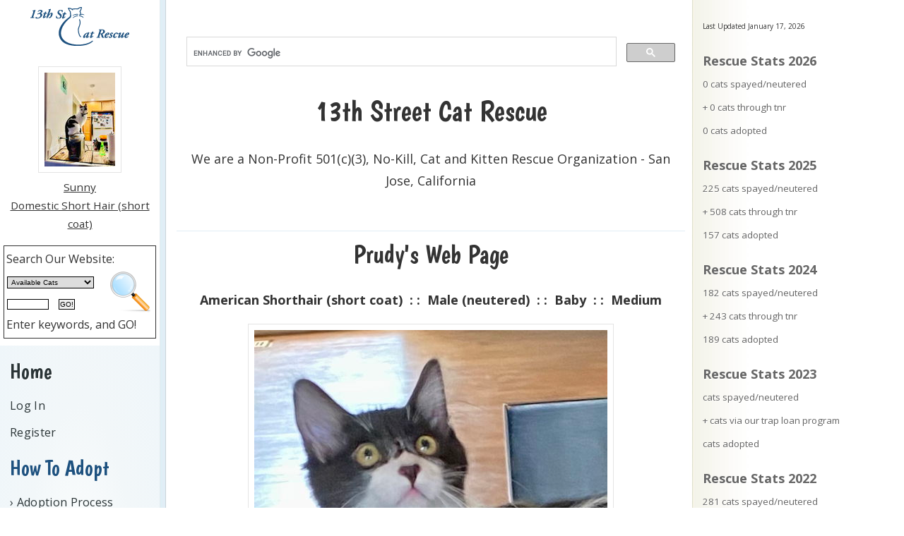

--- FILE ---
content_type: text/html; charset=UTF-8
request_url: https://www.13thstcats.org/animals/detail?AnimalID=19092713
body_size: 29081
content:
<!DOCTYPE html>

<html>

<head>
<meta name="description" CONTENT="13th Street Cat Rescue. San Jose, CA">
<meta property="og:image" content="https://cdn.rescuegroups.org/970/pictures/animals/19092/19092713/93072254.jpg" />
<meta property="og:title" content="Meet Prudy" />
<meta property="og:url" content="https://www.13thstcats.org/animals/detail?AnimalID=19092713" />
<meta property="og:type" content="cause" />
<meta property="og:description" content="outgoing sweet kitten, brother to Dallas" />
<meta property="og:site_name" content="13thstcats.org"/>
<meta http-equiv="Content-Type" content="text/html;charset=utf-8">
<meta http-equiv="Content-Language" content="en">
<link rel="shortcut icon" href="https://s3.amazonaws.com/imagesroot.rescuegroups.org/webpages/s970nwiudvkzenw.ico" />
<title>Prudy | 13th Street Cat Rescue | San Jose, CA</title>
<script src='https://www.google.com/recaptcha/api.js'></script>
<!-- Start Styles -->
<link rel="stylesheet" type="text/css" href="https://s3.amazonaws.com/filestore.rescuegroups.org/css/site/970.css?serial=238&a0038" />
<link rel="stylesheet" type="text/css" media="print" href="https://s3.amazonaws.com/filestore.rescuegroups.org/css/partner/layout14_print.css" />
<!-- End Styles -->
<!-- Start JavaScript includes -->
<script language=Javascript type="text/javascript" src="https://s3.amazonaws.com/filestore.rescuegroups.org/scripts/lang_en.js?a0038"></script>
<script language=Javascript type="text/javascript" src="https://s3.amazonaws.com/filestore.rescuegroups.org/scripts/validation.js?a0038"></script>
<script language=Javascript type="text/javascript" src="/scripts/calendar/calendar2.js?a0038"></script>
<script language=Javascript type="text/javascript" src="https://s3.amazonaws.com/filestore.rescuegroups.org/scripts/rescuegroups.js?a0038"></script>

<!-- JQUERY INCLUDES -->
<script src="https://ajax.googleapis.com/ajax/libs/jquery/1/jquery.min.js" type="text/javascript"></script>
<script src="https://s3.amazonaws.com/filestore.rescuegroups.org/scripts/noncvs/jquery-json.js?a0038" type="text/javascript"></script>
<!-- END JQUERY INCLUDES -->

<!-- LIGHTBOX/PRETTYPHOTO INCLUDES -->
<link rel="stylesheet" href="https://s3.amazonaws.com/filestore.rescuegroups.org/scripts/noncvs/prettyphoto/css/prettyPhoto.css?a0038" type="text/css" media="screen" charset="utf-8" />
<script src="https://s3.amazonaws.com/filestore.rescuegroups.org/scripts/noncvs/prettyphoto/js/jquery.prettyPhoto.js?a0038" type="text/javascript" charset="utf-8"></script>
<!-- END LIGHTBOX/PRETTYPHOTO INCLUDES -->

<!-- End JavaScript includes -->

<!-- Start Custom Page Header -->
<meta name="viewport" content="width=device-width, initial-scale=0">

<meta name="google-site-verification" content="jF-BQp3XU0LAkj9n2efkXGri_Yof1gB__Jo1YPVq9ew" />
<meta property="og:site_name" content="13th Street Cat Rescue"/>
 <meta property="fb:app_id" content="106026582654"/>
<meta property="og:type" content="website"/>

<link href="https://fonts.googleapis.com/css?family=Open+Sans:400,600,700&display=swap" rel="stylesheet">
<link href='https://fonts.googleapis.com/css?family=Boogaloo' rel='stylesheet' type='text/css'>

<link rel="stylesheet" href="https://use.fontawesome.com/releases/v5.14.0/css/all.css" integrity="sha384-HzLeBuhoNPvSl5KYnjx0BT+WB0QEEqLprO+NBkkk5gbc67FTaL7XIGa2w1L0Xbgc" crossorigin="anonymous">

<!-- Google tag (gtag.js) -->
<script async src="https://www.googletagmanager.com/gtag/js?id=AW-1012036599">
</script>
<script>
  window.dataLayer = window.dataLayer || [];
  function gtag(){dataLayer.push(arguments);}
  gtag('js', new Date());

  gtag('config', 'AW-1012036599');
</script>


<div id="fb-root"></div>
<script async defer crossorigin="anonymous" src="https://connect.facebook.net/en_US/sdk.js#xfbml=1&version=v9.0&appId=175851065799178&autoLogAppEvents=1" nonce="t1S4gxHU"></script>
<!-- End Custom Page Header -->

</head>

<body id="Page286" class="yui-skin-sam">

<script type="text/javascript">
var gScriptsURL = "https://s3.amazonaws.com/filestore.rescuegroups.org/scripts";
var gImagesURL = "https://s3.amazonaws.com/imagesroot.rescuegroups.org";
var gImagesOursURL = "https://s3.amazonaws.com/imagesroot.rescuegroups.org";
</script>

<!-- Google tag (gtag.js) -->
<script async src="https://www.googletagmanager.com/gtag/js?id=G-2YLGBZWPMB"></script>
<script>
  window.dataLayer = window.dataLayer || [];
  function gtag(){dataLayer.push(arguments);}
  gtag('js', new Date());

  gtag('config', 'G-2YLGBZWPMB');
</script>

<div class=secondary>
<div align=center><a href=/><img src=https://s3.amazonaws.com/imagesroot.rescuegroups.org/logos/s970logo20071025212104.gif class=logoimg alt="13th St Cats Logo"></a></div>
<div class="AnimalAd">
<a href="/animals/detail?AnimalID=21409988"><img src="https://cdn.rescuegroups.org/970/pictures/animals/21409/21409988/100744267.jpg?width=100" alt="Sunny" class="animalimg"></a><br>
<a href="/animals/detail?AnimalID=21409988">Sunny<br>
Domestic Short Hair (short coat)</a>
</div>
<div class=animalSearchForm>
<form method=post action="/info/search_process">
<input type=hidden name=type value=simple>Search Our Website:<br>
<select name=fWhatToSearch class="smallFormField">
<option value=Available>Available Cats</option>
<option value=AvailableAndSuccesses>Animals &amp; Successes</option>
<option value=Website>Website Content</option>
</select><br>
<input type="text" name="searchtext" size="8" class=smallFormField>&nbsp;&nbsp;
<input type=submit value="GO!" class=smallFormField><br>Enter keywords, and GO!
</form></div>
<!-- lang:  -->
<div class=menuText>
<div class=menuL1 id="MenuID15502" name="15502"><a href="/">Home</a></div>
<div class=menuL2 id="MenuID1008" name="15502"><a href="/user/login">Log In</a></div>
<div class=menuL2 id="MenuID1009" name="15502"><a href="/user/register">Register</a></div>
<div class=menuL1 id="MenuID32025" name="32025">How To Adopt</div>
<div class=menuL2 id="MenuID15517" name="32025"><a href="/info/adoption">› Adoption Process</a></div>
<div class=menuL2 id="MenuID143702" name="143702"><a href="/info/display?PageID=18449">› Pay Adoption Fee</a></div>
<div class=menuL2 id="MenuID3330" name="143702"><a href="/info/calendar">&rsaquo; Our Adoption Fairs</a></div>
<div class=menuL2 id="MenuID15516" name="143702"><a href="/animals/successes">&rsaquo; Happy Tales!</a></div>
<div class=menuL2 id="MenuID15524" name="15524"><a href="/animals/rainbowbridge">› Rainbow Bridge</a></div>
<div class=menuL2 id="MenuID29945" name="29945"><a href="/info/display?PageID=6638">› Resources</a></div>
<div class=menuL1 id="MenuID63595" name="63595">View The Kitties</div>
<div class=menuL2 id="MenuID15505" name="63595"><a href="/animals/browse?species=Cat&Special=Kitten">› Kittens</a></div>
<div class=menuL2 id="MenuID15543" name="63595"><a href="/animals/browse?Status=Available&special=Adult">› Cats</a></div>
<div class=menuL2 id="MenuID15511" name="63595"><a href="/animals/browse?special=needs">&rsaquo; Special Needs</a></div>
<div class=menuL2 id="MenuID15546" name="63595"><a href="/animals/browse?Courtesy=Yes">&rsaquo; Courtesy Listings</a></div>
<div class=menuL2 id="MenuID66398" name="63595"><a href="/animals/browse?special=Petsmart+Coleman+Adoption+Center">&rsaquo; Petsmart Coleman</a></div>
<div class=menuL2 id="MenuID66400" name="63595"><a href="/animals/browse?special=Petsmart+Hamilton+Adoption+Center">&rsaquo; Petsmart Hamilton</a></div>
<div class=menuL1 id="MenuID3322" name="3322">Ways To Help</div>
<div class=menuL2 id="MenuID15541" name="3322"><a href="/info/donate">› Donate &hearts;</a></div>
<div class=menuL2 id="MenuID143701" name="143701"><a href="/info/display?PageID=18449">› Pay Adoption Fee</a></div>
<div class=menuL2 id="MenuID45809" name="143701"><a href="/animals/browse?special=Sponsor+Me%21">&rsaquo; Sponsor Me!</a></div>
<div class=menuL2 id="MenuID3320" name="143701"><a href="http://www.13thstcats.org/info/display?PageID=3563">&rsaquo; Volunteer</a></div>
<div class=menuL2 id="MenuID3331" name="143701"><a href="/info/display?PageID=3561">&rsaquo; Foster</a></div>
<div class=menuL2 id="MenuID23740" name="143701"><a href="/info/display?PageID=13281">&rsaquo; Trap - Neuter - Return</a></div>
<div class=menuL1 id="MenuID134572" name="134572">Resources</div>
<div class=menuL2 id="MenuID3333" name="3333"><a href="/info/display?PageID=4262">› Low Cost Spay & Neuter</a></div>
<div class=menuL2 id="MenuID29599" name="29599"><a href="https://www.paws4sjacs.org/vaccine-clinic">› PAWS Low Cost Clinic</a></div>
<div class=menuL2 id="MenuID29945" name="29945"><a href="/info/display?PageID=6638">› Resources</a></div>
</div>

  
	
  <div class=littlespace><div id="editableSideBarMiddle" class=""><div style="text-align: center;"><h3>Connect with us</h3>
<div class="social">

<a href="https://www.facebook.com/13thstcats.org"><img style="border-width: 0px; border-style: solid;" src="https://s3.amazonaws.com/imagesroot.rescuegroups.org/webpages/s970nndppzctceu.png	" alt="" width="36" height="36" /></a>

<a href="https://twitter.com/13thStCats"><img style="border-width: 0px; border-style: solid;" src="https://s3.amazonaws.com/imagesroot.rescuegroups.org/webpages/s970nltetxeskby.png" alt="" width="36" height="36" /></a>

<a href="https://instagram.com/13thstcats/"><img style="border-width: 0px; border-style: solid;" src="https://s3.amazonaws.com/imagesroot.rescuegroups.org/webpages/s970n0oqnlixwkj.png" alt="" width="36" height="36 "/></a>

<a href="http://www.13thstcats.org/info/contact"><img style="border-width: 0px; border-style: solid;" src="https://s3.amazonaws.com/imagesroot.rescuegroups.org/webpages/s970nmuautfy7kc.png	" alt="" width="36" height="36" /></a>
</div>​
<hr />
<h4>Please Donate&nbsp;&hearts;</h4>
Your donations pay for medical care, antibiotics, vaccinations and more.<br />
Please donate! 100% of your donations go to the kitties.
<div>
<p class="button orange"><a href="/info/donate"><strong>Donate</strong></a></p>

<hr />
<div><a href="https://www.chewy.com/g/13th-street-nac-cat-rescue_b79591252"><img alt="Shop our Chewy Wishlist" height="135" src="https://s3.amazonaws.com/imagesroot.rescuegroups.org/webpages/s970nnf5kenxnx2.png" style=" border-width: 0px; border-style: solid;" width="135" /></a></div>
</div>
<hr />
<div>
<div>
<div>
<div>
<p><a href="/animals/browse"><img alt="" height="540" src="https://s3.amazonaws.com/imagesroot.rescuegroups.org/webpages/s970ntcplaczned.jpg" style="border-width: 0px; border-style: solid;" width="180" /></a></p>
</div>
</div>
</div>
</div>

<hr />
<div style="text-align: center;">&nbsp;</div>
</div>
</div></div><div align=center class="poweredby"><a target="_blank" href="https://www.rescuegroups.org/?siteID=970"><img border="0" src="https://s3.amazonaws.com/imagesroot.rescuegroups.org/poweredbyrg.gif" width="110" alt="Powered by RescueGroups.org" onClick="javascript:alert('You are about to leave our web site and go to RescueGroups.org\'s web site. Please realize that RescueGroups.org can only help you with technical web site issues, and can not answer any animal, application, or volunteer questions.');"></a></div>
<div align=center class="copyright">&copy; 2026 13th St Cats</div></div>
<div class=maincontent>
<div id="PageHeader">
<div id="editableHeader" class=""><p><div id="fb-root"></div>
<script async defer crossorigin="anonymous" src="https://connect.facebook.net/en_US/sdk.js#xfbml=1&version=v4.0&appId=175851065799178&autoLogAppEvents=1"></script><script>
  (function() {
    var cx = '007752539216472363456:rkfcviytjcw';
    var gcse = document.createElement('script');
    gcse.type = 'text/javascript';
    gcse.async = true;
    gcse.src = 'https://cse.google.com/cse.js?cx=' + cx;
    var s = document.getElementsByTagName('script')[0];
    s.parentNode.insertBefore(gcse, s);
  })();
</script>
<gcse:search></gcse:search><!--[if gte IE 9]>
  <style type="text/css">
    .bluebox {
       filter: none;
    }
  </style>
<![endif]-->
<div id="RTDiv1" style="width: 200px; top: 1px; left: 750px;">
<p>
<span style="font-size:10px;">Last Updated January 17, 2026</span> 
</p>
<p class="standardText"><strong>Rescue Stats 2026</strong><br>
<span style="font-size: 10pt;">  0 cats 
  spayed/neutered <br>
+ 0 cats through tnr <br> 0 cats
 adopted<br>
</span>
</p>
<p class="standardText"><strong>Rescue Stats 2025</strong><br>
<span style="font-size: 10pt;">  225 cats 
  spayed/neutered <br>
+ 508 cats through tnr <br> 157 cats
 adopted<br>
</span>
</p>
<p class="standardText"><strong>Rescue Stats 2024</strong><br>
<span style="font-size: 10pt;">  182 cats 
  spayed/neutered <br>
+ 243 cats through tnr <br> 189 cats
 adopted<br>
</span>
</p>
<p class="standardText"><strong>Rescue Stats 2023</strong><br>
<span style="font-size: 10pt;">  cats 
  spayed/neutered <br>
+  cats via our trap loan program<br> cats
 adopted<br>
</span>
</p>
<p class="standardText"><strong>Rescue Stats 2022</strong><br>
<span style="font-size: 10pt;"> 281 cats 
  spayed/neutered <br>
+ 165 cats via our trap loan program<br>  273 cats  adopted<br>
</span>
</p>
<p class="standardText"><strong>Rescue Stats 2021</strong><br>
<span style="font-size: 10pt;">  cats 
 313 spayed/neutered <br>
+ 222  cats via our trap loan program<br> 266 cats
 adopted<br>
</span>
</p>
<p class="standardText"><strong>Rescue Stats 2020</strong><br>
<span style="font-size: 10pt;"> 420  cats spayed/neutered <br>
+ 333 cats via our trap loan program<br>344 cats
 adopted<br>
</span>
</p>

<p class="standardText"><strong>Rescue Stats 2019</strong><br>
<span style="font-size: 10pt;"> 272 cats spayed/neutered <br>
+ 376 cats via our trap loan program<br>
 381 adopted<br>
</span>
</p>

<p class="standardText"><strong>Rescue Stats 2018</strong><br>
<span style="font-size: 10pt;"> 254 cats spayed/neutered <br>
+  107 cats via our trap loan program<br>
224 cats adopted<br>
</span>
</p>

<p class="standardText"><strong>Rescue Stats 2017</strong><br>
<span style="font-size: 10pt;">291 cats spayed/neutered<br>
+  125 cats via our trap loan program<br>
392 cats adopted</span>
</p>

<p class="standardText"><strong>Rescue Stats 2016</strong><br>
<span style="font-size: 10pt;"> 260 cats spayed/neutered<br>
+  130 cats via our trap loan program<br>
341  cats adopted</span>
</p>

<p class="standardText"><strong>Rescue Stats 2015</strong><br>
<span style="font-size: 10pt;">344 cats spayed/neutered<br>
+48  via our trap loan program<br>
249 cats adopted</span>
</p>

<p class="standardText"><strong>Rescue Stats 2014</strong><br>
<span style="font-size: 10pt;">  176 cats spayed/neutered<br>
+ 68 via our trap loan program<br>
194  cats adopted</span>
</p>

<p class="standardText"><strong>Rescue Stats 2013</strong><br>
<span style="font-size: 10pt;">233 cats spayed/neutered<br>
+ 95 via our trap loan program<br>
222 cats adopted</span>
</p>

<p class="standardText"><strong>Rescue Stats 2012</strong><br>
<span style="font-size: 10pt;">260 cats spayed/neutered<br>
202 cats adopted</span> 
</p>

<p class="standardText"><strong>Rescue Stats 2011</strong><br>
<span style="font-size: 10pt;">244 cats spayed/neutered<br>
198 cats adopted</span>
</p>

<p class="standardText"><strong>Rescue Stats 2010</strong><br>
<span style="font-size: 10pt;">306 cats spayed/neutered<br>
216 cats adopted</span>
</p>

<p class="standardText"><strong>Rescue Stats 2009</strong><br>
<span style="font-size: 10pt;">421 cats spayed/neutered<br>
232 cats adopted</span>
</p>

<p class="standardText"><strong>Rescue Stats 2008 </strong><br>
<span style="font-size: 10pt;">350 cats spayed/neutered<br>
200 cats adopted</span>
</p>

<p class="standardText"><strong>Rescue Stats 2007 </strong><br>
<span style="font-size: 10pt;">226 cats spayed/neutered<br>
149 cats adopted</span>
</p>

<p class="standardText"><strong>Rescue Stats 2006</strong><br>
<span style="font-size: 10pt;">126 cats spayed/neutered<br>
56 cats adopted</span>
</p>

<div style="text-align: center;"> </div>
</div>

<div align="center">
<table align="center" border="0" style="width: 100%;">
<tbody>
<tr>
<td align="center">
<h1>13th Street Cat Rescue</h1>

<p>We are a Non-Profit 501(c)(3), No-Kill, Cat and Kitten Rescue Organization - San Jose, California</p>

</div>
</td>
</tr>
</tbody>
</table>
</div>
</p>
</div>
</div><br>
  	<div id="pageMessagesContainer" style="display:none">
  	  	<div class="pageMessagesBox" id="pageMessagesBox"></div>
  	</div>
  	
<!-- End Top Include -->
<link rel="stylesheet" type="text/css" href="https://s3.amazonaws.com/filestore.rescuegroups.org/scripts/noncvs/yui/build/container/assets/skins/sam/container.css">
<script type="text/javascript" src="https://s3.amazonaws.com/filestore.rescuegroups.org/scripts/noncvs/yui/build/yahoo-dom-event/yahoo-dom-event.js"></script>
<script type="text/javascript" src="https://s3.amazonaws.com/filestore.rescuegroups.org/scripts/noncvs/yui/build/animation/animation-min.js"></script>
<script type="text/javascript" src="https://s3.amazonaws.com/filestore.rescuegroups.org/scripts/noncvs/yui/build/container/container-min.js"></script>

	<div id="fullSize">
	    <div class="hd"></div>
	    <div class="bd"></div>
	</div>

<style>
table.portalTable td.title {
text-align:right;
font-weight:bold;
width:25%;
}

table.portalTable td.value {
text-align:left;
}
</style>
<span class=pageCenterTitle>Prudy's Web Page</span>
<p style="text-align:center;"><strong>American Shorthair (short coat)&nbsp;&nbsp;:&nbsp;:&nbsp;&nbsp;Male (neutered)&nbsp;&nbsp;:&nbsp;:&nbsp;&nbsp;Baby&nbsp;&nbsp;:&nbsp;:&nbsp;&nbsp;Medium</strong></p><p style="text-align:center;"><a href="https://cdn.rescuegroups.org/970/pictures/animals/19092/19092713/93072254.jpg?width=500" rel="prettyPhoto[pp_gal]"><img id="animalMainImage" src='https://cdn.rescuegroups.org/970/pictures/animals/19092/19092713/93072254.jpg?width=500' title="Prudy"/></a><br><a href="#animalOtherPictures" id="startPrettyPhoto" title="See more pics of Prudy">More Pics...</a></p><p style="text-align:center;"><table align="center" cellspacing="0" class="portalTable" id="animalDetailsMyRescueTable" style="width:auto;"><thead>
<tr><td align=center><a href="/myrescue">My Rescue</a></td></tr>
</thead>
<tr><td align="center"><a href="/user/login">Login to Remember your Favorite Animals and Breeds!</a><br></td></tr>
</table></p><p style="text-align:center;"><span id="animalCourtesyStatement"><strong>Please Note:</strong> This animal is listed as a courtesy to another organization.  Please be sure to contact the foster/caretaker for more information about him.</span>
</p><div id="animalSummary">outgoing sweet kitten, brother to Dallas</div>
	<table cellspacing="0" id="animalDetailsAbout" class="animalDetailPageTableWidth">
<thead><tr><td colspan="2"><h2>About Prudy</h2></td></tr></thead>
<tr>
<td style="width:45%; vertical-align:top;"><ul>
<li id="fieldStatus"><strong>Status</strong>: <span class=standout>Adopted!</span></li>
<li id="fieldSpecies"><strong>Species</strong>: Cat</li>
<li id="fieldGeneralColor"><strong>General Color</strong>: Black and White</li>
<li><strong>Current Age</strong>: 3 Years 2 Months  (best estimate)</li></ul></td>
<td style="width:45%; vertical-align:top;"><ul>
<li id="fieldLocation"><strong>Location</strong>: courtesy listing pet see bio</li>
<li id="fieldDeclawed"><strong>Declawed</strong>: No</li>
<li id="fieldHousetrained"><strong>Housetrained</strong>: Yes</li>
</ul></td>
</tr>
</table>
<div id="description" style="padding:0 10px 10px;"><p>Prudy is an outgoing sweet kitten.&nbsp; He is used to kids.&nbsp;&nbsp;</p>

<p>He is indoor only and litter&nbsp;box trained.&nbsp;&nbsp;</p>

<p>&nbsp;</p>

<p>Prudy and Dallas have found a home. Thank you!</p>

<p>THIS animal listing is a COURTESY LISTING - not a 13th St Cat Rescue animal.<br>
See information about whom to contact in bio THANK YOU</p></div><img src="https://tracker.rescuegroups.org/pet?19092713&a=&h=" width="0" height="0">
<p><span id="animalOtherPictures"><span class=animalDetailTitle>Other Pictures of Prudy (click to see larger version):</span>
<table><tr><td align=center>
<a href="https://cdn.rescuegroups.org/970/pictures/animals/19092/19092713/93072257.png?width=500" rel="prettyPhoto[pp_gal]"><img src="https://cdn.rescuegroups.org/970/pictures/animals/19092/19092713/93072257.png?width=100" alt="Prudy" class="animalimg"></a></td>
</tr></table></span></p>
<script type="text/javascript" charset="utf-8">
  $(document).ready(function(){
    $("a[rel^='prettyPhoto']").prettyPhoto();
  });
  $("#startPrettyPhoto").click(function() {
    $("a[rel^='prettyPhoto']:first").click();
    return false;
 });  
</script>


<!-- Begin Bottom Include -->



<!-- Begin Bottom Layout -->
<div id="PageFooter">
<div id="editableFooter" class=""><hr>
<table border="0" cellpadding="5" class="bluebox" id="footerLinks" style="width: 100%;">
<tbody style="text-align: left;">
<tr style="text-align: left;">
<td style="width: 25%; text-align: left;" valign="top">
<h3>About Us</h3>

<div>
<ul>
<li><a href="http://www.13thstcats.org/info/index">About Us</a></li>
<li><a href="http://www.13thstcats.org/info/display?PageID=4144">Community Supporters</a></li>
<li><a href="http://www.13thstcats.org/info/contact">Contact</a></li>
</ul>
</div>

<div>
<h3>View The Kitties</h3>

<ul>
<li><a href="http://www.13thstcats.org/animals/browse?special=kitten">Kittens</a></li>
<li><a href="http://www.13thstcats.org/animals/browse?species=Cat&amp;special=adult">Cats</a></li>
<li><a href="http://www.13thstcats.org/animals/browse?special=needs">Special Needs</a></li>
<li><a href="http://www.13thstcats.org/animals/browse?Courtesy=Yes">Courtesy Listings</a></li>
<li><a href="/animals/list?special=Petsmart+Coleman+Adoption+Center">Petsmart Coleman</a></li>
<li><a href="/animals/list?special=Petsmart+Hamilton+Adoption+Center">Petsmart Hamilton</a></li>
</ul>
</div>
</td>
<td style="width: 25%; text-align: left;" valign="top">
<h3>How to Adopt</h3>

<div>
<ul>
<li><a href="http://www.13thstcats.org/info/adoption">Adoption Application</a></li>
<li><a href="http://www.13thstcats.org/info/calendar">Adoption Fairs</a></li>
<li><a href="/info/display?PageID=6638">Post Adoption Tips / Resources</a></li>
</ul>
</div>

<h3>Events &amp; News</h3>

<div>
<ul>
<li><a href="http://www.13thstcats.org/info/events">Events</a></li>
<li><a href="/info/news">News &amp; PR</a></li>
<li><a href="http://www.facebook.com/pages/13th-Street-Cat-Rescue/97690732580">13th St. Cats on Facebook!</a></li>
<li><a href="/info/display?PageID=12800">Newsletter Sign Up</a></li>
<li><a href="http://www.13thstcats.org/animals/successes">Successful Adoptions</a></li>
<li><a href="http://www.13thstcats.org/animals/rainbowbridge">Rainbow Bridge</a></li>
</ul>
</div>

<div>&nbsp;
<div><div align="center"><!-- Begin MailChimp Signup Form -->
<link href="//cdn-images.mailchimp.com/embedcode/classic-10_7.css" rel="stylesheet" type="text/css">
<style type="text/css">
	#mc_embed_signup{background:#fff; clear:left; font:14px Helvetica,Arial,sans-serif;  width:200px;}
	/* Add your own MailChimp form style overrides in your site stylesheet or in this style block.
	   We recommend moving this block and the preceding CSS link to the HEAD of your HTML file. */
</style>
<div id="mc_embed_signup">
<form action="https://13thstcats.us2.list-manage.com/subscribe/post?u=ca131422fd7e9309392bb0b37&id=7b078c7d59" method="post" id="mc-embedded-subscribe-form" name="mc-embedded-subscribe-form" class="validate" target="_blank" novalidate>
    <div id="mc_embed_signup_scroll">
	<h2>Subscribe to our mailing list</h2>
<div class="indicates-required"><span class="asterisk">*</span> indicates required</div>
<div class="mc-field-group">
	<label for="mce-EMAIL">Email Address  <span class="asterisk">*</span>
</label>
	<input type="email" value="" name="EMAIL" class="required email" id="mce-EMAIL">
</div>
	<div id="mce-responses" class="clear">
		<div class="response" id="mce-error-response" style="display:none"></div>
		<div class="response" id="mce-success-response" style="display:none"></div>
	</div>    <!-- real people should not fill this in and expect good things - do not remove this or risk form bot signups-->
    <div style="position: absolute; left: -5000px;" aria-hidden="true"><input type="text" name="b_ca131422fd7e9309392bb0b37_7b078c7d59" tabindex="-1" value=""></div>
    <div class="clear"><input type="submit" value="Subscribe" name="subscribe" id="mc-embedded-subscribe" class="button"></div>
    </div>
</form>
</div>
<script type='text/javascript' src='//s3.amazonaws.com/downloads.mailchimp.com/js/mc-validate.js'></script><script type='text/javascript'>(function($) {window.fnames = new Array(); window.ftypes = new Array();fnames[0]='EMAIL';ftypes[0]='email';fnames[1]='FNAME';ftypes[1]='text';fnames[2]='LNAME';ftypes[2]='text';fnames[3]='ADDRESS';ftypes[3]='address';fnames[4]='PHONE';ftypes[4]='phone';}(jQuery));var $mcj = jQuery.noConflict(true);</script>
<!--End mc_embed_signup--></div></div>
</div>
</td>
<td style="width: 25%; text-align: left;" valign="top">
<h3>Resources</h3>

<div>
<ul>
<li><a href="/info/display?PageID=6638">Resources Page</a></li>
</ul>

<h3>Trap Neuter Return</h3>

<ul>
<li><a href="/info/display?PageID=13281">Trap - Neuter - Return / Feral Cat Information</a></li>
<li><a href="/info/display?PageID=4262">Low-Cost Spay/Neuter</a></li>
<li><a href="/info/display?PageID=8693">Low-Cost Vaccination Clinic</a></li>
</ul>
</div>

<h3>Saving Kittens</h3>

<ul>
<li><a href="http://www.youtube.com/watch?v=ctfhMJUdxZA">Raising Orphan Kittens</a>&nbsp;(video)</li>
<li><a href="http://www.kittenlady.org/savekittens/">KittenLady.org- Saving Kittens</a></li>
<li><a href="http://www.communityconcernforcats.org/resources/bottle-babies/">Community Concern for Cats - Bottle Babies</a></li>
</ul>
</td>
</tr>
<tr style="text-align: left;">
<td style="width: 25%; text-align: left;" valign="top">
<hr>
<p style="text-align: center;"><a href="/info/display?PageID=13281"><img alt="Web Image: 2_tnr" height="250" src="https://s3.amazonaws.com/imagesroot.rescuegroups.org/webpages/s970dpi28595.png" title="Web Image: 2_tnr" width="168"></a></p>
</td>
<td style="width: 25%; text-align: left;" valign="top">
<hr>
<p style="text-align: center;"><a href="/info/display?PageID=11223" style="line-height: 1.75em;"><img alt="spayneuter.png" height="185" src="https://s3.amazonaws.com/imagesroot.rescuegroups.org/webpages/s970nkrd0uzgjtf.png" title="spayneuter.png" width="150"></a></p>

<p style="text-align: center;"><a href="/info/display?PageID=11223"><strong>Top 10 Reasons to<br>
Spay / Neuter Your Pets!</strong></a></p>
</td>
<td style="width: 25%; text-align: left;" valign="top">
<hr>
<div style="text-align: center;">
<p><a href="https://www.chewy.com/g/13th-street-nac-cat-rescue_b79591252"><img alt="Shop our Chewy Wish List" height="135" src="https://s3.amazonaws.com/imagesroot.rescuegroups.org/webpages/s970nnf5kenxnx2.png" style=" border-width: 0px; border-style: solid;" width="135"></a></p>
</div>
</td>
</tr>
</tbody>
</table>

<hr>
<div align="center">
<h3><a href="/"><img alt="" height="186" src="https://s3.amazonaws.com/imagesroot.rescuegroups.org/webpages/s970dpi6.gif" style="border-width: 0px; border-style: solid;" width="263"></a></h3>

<h3><a href="http://www.13thstcats.org">www.13thstcats.org</a></h3>
</div>

<div style="font-size: 16px; line-height: 28px; text-align: center;">
<span style="font-size: small;">13th Street Cat Rescue is a No-Kill, Non-Profit 501(c)(3) Organization</span>
</div>

<div style="font-size: 16px; line-height: 28px; text-align: center;">
<p>
<span style="font-size: 10pt;">Thirteenth Street Neighborhood Advisory Committee (13th Street NAC) is the parent organization for 13th St (NAC) Cat Rescue.<br>
Tax ID / EIN #:&nbsp;48-1291923</span>
</p>
</div>

<h6 style="line-height: 28px; text-align: center;">Copyright 2019, 13th St. NAC Cat Rescue. All Rights Reserved. |&nbsp; Powered by&nbsp;<a href="http://www.rescuegroups.org" target="_blank">Rescuegroups.org</a>&nbsp;| Design Michelle Peters Spivack</h6>

<p><script type="text/javascript">
var elems = document.getElementsByTagName('*'),i;
    for (i in elems) {
    if((" "+elems[i].className+" ").indexOf("contentSectionHeader") > -1) {
    elems[i].innerHTML = elems[i].innerHTML.replace("Highlighted Cats","Featured Kitties of the Week");
    }
    }
</script></p>
</div>
</div><br>

<!-- Start Custom Page Footer -->

<!-- End Custom Page Footer -->


<br><br>
</div>
</body></html>
<!-- Server: web2 (970)/82 ms -->

<!-- End Bottom Include -->

--- FILE ---
content_type: text/css
request_url: https://s3.amazonaws.com/filestore.rescuegroups.org/css/site/970.css?serial=238&a0038
body_size: 48158
content:
body {
  margin: 0;
  border:0;
  background-color: WHITE;
}

body, td, .standardText {
  font-family: Trebuchet MS, Helvetica, sans-serif;
  color: #333333;
}

.mceContentBody, .editorBody {
   background: WHITE !important;
	 font-size: inherit;
   font-size:16px;
	 text-align:left;
	 padding:5px;
}

input, select {
  font-family: Trebuchet MS, Helvetica, sans-serif;
  font-size: smaller;
	margin: 2px;
	padding: 1px;
}

.pageCenterTitle {
  text-align: center;
  font-size: 20px;
  font-weight: bold;
  padding-top: 10px;
  padding-bottom: 12px;
  display:block;
}

legend {
  font-size: 1.2em;
  font-weight: bold;
  padding:0 5px;
}

.navLinks {
  TEXT-ALIGN: center;
  padding-bottom: 20px;
  font-size: smaller;
}

.standout {
  color: #333333 !important;
}

a:link, .standout {
  color: #333333;
}

a:visited {
  color: #333333;
}

a:active {
  color: #333333;
}

a:hover {
  color: #E8961F;
}


.secondary {
  color: #2A3436;
  background-color: #E0EEF5;
}

.secondary .editableShow {
  border: 1px solid #2A3436;
}

.strong {
  color: WHITE;
  background-color: #4676B0;
}

.menuText {
  font-size: 10px;
  color: #2A3436;
}

.menuText a:link, .menuText a:visited {
  color: #2A3436;
  text-decoration: none;
}

.menuText a:hover {
  color: #4676B0;
}

.menuL1, .menuL2, .menuL3 {
  cursor: default;
}

.contentSectionHeader {
  background-color: #E0EEF5;
  text-align: center;
  font-weight: Bold;
  font-style: Italic;
  color: #2A3436;
	margin: 8px 0px 8px 0px;
	display:block;
}

.fieldMessageArea {
  white-space: no-wrap;
  margin-left: 3px;
  font-weight: bold;
}

.ddDivider {
  background-color: beige;
  letter-spacing: .5px;
  font-weight: bold;
}

.ddControl {
  color: darkred;
}

.ddCurrent {
  color: darkred;
  font-weight: bold;
}

.ddFaded {
}

/*  Table styles  */

table.portalTable {
	width: 450px;
  margin-top: 4px;
	margin-bottom: 4px;
	border: 1px solid #333333;
	empty-cells: show;
  border-collapse: collapse;
}

.portalTable caption {
  font-size: 120%;
	font-weight: bold;
}

.portalTable thead td, .portalTable tfoot td {
	border-bottom: 1px inset #333333;
  background-color: #E0EEF5;
  font-size: .72em;
  font-weight: bold;
  color: #2A3436;
  padding: 4px;
  white-space: nowrap;
	vertical-align: middle;
}

.portalTable thead td a:hover {
  cursor: pointer;
}

.portalTable td {
  font-size: .72em;
  vertical-align: top;
	padding: 4px;
}

.portalTableSectionLeft {
  font-size: 115%;
  float: left;
  display: inline;
}

.portalTableSectionRight {
  background-color: WHITE;
	color: #333333;
  float: right;
  display: inline;
  padding: 3px;
}

.portalTableSectionRight div {
  border-left: 4px solid #333333;
}

.portalTableName {
  text-align: right;
  vertical-align: top;
  border-bottom: 1px inset #333333;
}

.portalTableValue {
  border-bottom: 1px inset #333333;
  padding-left: 8px !important;
  text-align: left;
}

.portalTableValueRequired {
  border-left: 4px solid #333333;
  border-bottom: 1px inset #333333;
  text-align: left;
}

.portalTableValueStandout {
  border-bottom: 1px inset #333333;
  padding-left: 8px !important;
  color: #2A3436;
  background-color: #E0EEF5;
}

.portalTableValue .fieldError, .portalTableValueRequired .fieldError {
	color: #333333;
	font-weight: bold;
}

.portalText, .portalTable textarea {
  color: #333333;
  border: 1px solid #333333;
  font-family: Trebuchet MS, Helvetica, sans-serif;
  font-size: 1.1em;
}

.portalTableValue>.portalText {
  font-size: 1em;
	padding: 1px;
}

.portalTable select, .portalSelect {
  color: #333333;
  border: 1px solid #333333;
	font-size: 1em;
}

.portalCheckbox {
  margin: 0px;
}

.portalButton, .portalSubmit, .submit {
  background-color: #E0EEF5;
  font-weight: bold;
  color: #2A3436;
  border: 1px solid #2A3436;
  margin: 10px 5px;
}

.portalButton:hover, .portalSubmit:hover, .submit:hover {
  background-color: #4676B0;
  color: WHITE;
  border: 1px solid #E0EEF5;
}

.portalActions {
  text-align: left;
  font-weight: bold;
  vertical-align: top;
}

.portalTable .sorttable_nosort {
  white-space: nowrap;
}

.atb {
  border-bottom: 1px inset #E0EEF5;
  line-height: 1.5em;
}

/*  End Table Styles  */

.addNewItem {
  white-space: nowrap;
}

.center {
  text-align: center;
}

.message {
  margin-left: auto;
  margin-right: auto;
  text-align: center;
  width: 300px;
  padding: 10px;
  margin-bottom: 15px;
  background-color: #E0EEF5;
  border: black solid 1px;
  font-weight: bold;
  font-size: 13px;
  color: #2A3436;
}

#pageMessagesBox {
  margin-left: auto;
  margin-right: auto;
  text-align: center;
  width: 500px;
  padding: 10px;
  margin-bottom: 15px;
  background-color: #E0EEF5;
  border: black solid 1px;
  font-size: 13px;
  color: #2A3436;
}

.pageMessageError {
  margin:3px;
  margin-bottom:7px;
  text-align:left;
}

a.clicktoerror {
  text-decoration:underline;
  cursor:pointer;
  font-weight:bold;
}

a.clicktoerror:hover {
  text-decoration:none;
}

.error, .required {
color: #333333;
font-weight: bold;
font-size: .85em;
margin-left: 2px;
}

.note {
color: #333333;
font-size: .85em;
}

.formButtons {
text-align:center;
}

.comments {
  font-size: .85em;
  background-color: #E0EEF5;
  color: #2A3436;
  margin: 20px;
  padding: 8px;
  border: 1px solid #2A3436;
}

.rainbowbridgeTop, .browsekittensTop, .browseTop {
  margin: 5px;
}

.littlespace {
  margin: 8px;
}

.animalDetailBlock {
  margin-top: 15px;
  margin-bottom: 15px;
}

.animalDetailTitle {
  font-weight: bold;
}

.smallFormField {
  margin: 1px;
  padding: 1px;
  font-size: 10px;
  border-style: solid;
  border-width: 1px;
  border-color: black;
}

.flags {
  text-align: center;
}

.flags img {
  border: none;
  vertical-align: middle;
}

.translate {
  background-color: yellow;
  color: black;
  font-weight: bold;
  cursor: pointer;
}

.nowrap {
  white-space: nowrap;
}

.inline {
	display : inline;
}

.animalimg {
  text-decoration: none;
    border: 1px solid black;
}

.logoimg {
  border: none;
  margin: 5px;
}

.AnimalAd {
  border: none;
  text-align: center;
  font-size: x-small;
  margin:10px
}

.smaller, .boxedLinks {
  font-size: smaller;
}

.iGive {
  background-image: url(https://s3.amazonaws.com/imagesroot.rescuegroups.org/swingbags120.gif);
}

.noFormatting {
  margin: 10px;
}

.littleFont{
	font-size:0.65em;
}

.affiliate {
	text-align : center;
	font-size:0.65em;
	margin-left : auto;
	margin-right : auto;
	margin-top : 5px;
	width : 100%;
}

#affiliateVolunteerMatch {
	background-color:white;
	margin-left:auto;
	margin-right:auto;
	width:130px;
}

#affiliateUnitedWay {
	background-color:white;
	margin-left:auto;
	margin-right:auto;
	width:100px;
}

#affiliatePaypal {
  width: 73px;
  height: 44px;
  margin-right: auto;
  margin-left: auto;
  background: url(https://s3.amazonaws.com/imagesroot.rescuegroups.org/x-click-butcc-donate.gif);
  background-repeat: no-repeat;
  background-position: center;
  cursor: pointer;
}

/*  Admin only styles  */

.adminMenu {
  width: 100%;
  background: #E0EEF5;
}

.adminOnly {
  font-weight: bold;
  color: #333333;
}

.QAHidden {
	font-size: smaller;
	display: none;
}
.QAVisible {
	font-size: smaller;
	display: block;
}

.completedFormQuestion {
  font-weight: bold;
}

.completedFormAnswer {
}

/* Styles for the Tigra Menu */
/* Style for a block - DIV */
.m0table {
	background: #4676B0;
	border: 1px none #4676B0;
}
/* Style for outer tag, mout (mouse out) state */
.m0mouto {
	background: WHITE;
}

.m0movero, .m0mdowno {
	background: #E0EEF5;
}

/* Style for inner tag, mover (mouse over) state */
.m0inner, .m0mouti, .m0moveri, .m0mdowni {
	font-family: Trebuchet MS, Helvetica, sans-serif;
	font-size: 12px;
	padding: 3px;
}

.m0mouti {
  background-color: WHITE;
  color: #333333;
}

.m0moveri {
  background-color: #E0EEF5;
  color: #2A3436;
}

.m0mdowni {
  background-color: #4676B0;
  color: WHITE;
}

#actionsButtonsBottom, #actionsButtonsTop {
  width: 525px;
	margin-left: auto;
	margin-right: auto;
}

.dataTableForm {
  display: inline;
}

#PageFooter {
  margin-top: 15px;
}

#PageHeader {
  margin-bottom: 15px;
}

.hiddenNotification {
  display: none;
}

.visibleNotification {
  font-size: .7em;
  background-color: #E0EEF5;
  color: #2A3436;
  border: 1px solid #2A3436;
  width: 250px;
  padding: 3px;
  white-space: nowrap;
  margin-left: auto;
  cursor: pointer;
	font-weight: bold;
	text-align: center;
  position: fixed;
  _position: absolute;
  top: 0px;
	_top:expression(eval(document.body.scrollTop));
  right: 0px;
}

html>body>.visibleNotification {
  position: fixed;
}

.copyright {
  text-align: center;
	margin: 15px;
	font-size:.65em;
}

.poweredby {
  text-align: center;
	margin: 15px;
}

.browsePicture{
float:left !important;
height:auto;
margin-right:15px;
overflow : hidden;
text-align:center !important;
width:260px;
}

.browseInfo{
text-align:left !important;
float : left !important;
width : 200px;
height:auto;
}

.browse{
text-align:left !important;
height:auto;
overflow : hidden;
width: 480px;
font-size: smaller;
margin-bottom : 15px;
margin-right : auto;
margin-left : auto;
}

.browseNoPicture {
border-bottom:2px solid black;
border-top:2px solid black;
float:left !important;
height:auto;
margin-right:15px;
overflow:hidden;
text-align:center !important;
width:260px;
}

.browseContainer {
text-align : center;
}

.npLinks {
  text-align: center;
	padding: 30px;
  /*clear: both;
  //margin: 20px;*/
}

.highlighted {
margin: 5px auto 15px auto;
text-align:left !important;
height:auto;
overflow : hidden;
width: 100%;
font-size: smaller;
}

.highlightedPicture {
float:left !important;
height:auto;
margin-right:15px;
text-align:center !important;
width:110px;
}

.highlightedInfo{
text-align:left !important;
float : left !important;
width : 380px;
height:auto;
}

.hightlightedReadMore {
font-size:smaller;
}

.lastUpdatedDT {
	text-align : center;
	font-size : 8pt;
}

.tinyMCEfontSize1 {
	font-size : 8pt;
}

.tinyMCEfontSize2 {
	font-size : 10pt;
}

.tinyMCEfontSize3 {
	font-size : 12pt
}

.tinyMCEfontSize4 {
	font-size : 14pt;
}

.tinyMCEfontSize5 {
	font-size : 18pt;
}

.tinyMCEfontSize6 {
	font-size : 24pt;
}

.tinyMCEfontSize7 {
	font-size : 36pt;
}

/*New Admin Menu Styles*/
/* Style for a block - DIV */
.m0table {
	background: #E0EEF5;
	border: 1px none #E0EEF5;
}
/* Style for outer tag, mout (mouse out) default state */
.m0default {
	background: WHITE;
}
/* Style for outer tag, mover (mouse over) state */
.m0hover {
	background: #E0EEF5;
}
/* Style for outer tag, mdown (mouse down) state */
.m0clicked {
	background: #E0EEF5;;
}
/* Style for inner tag */
.m0inner {
	font-family: Trebuchet MS, Helvetica, sans-serif;
	font-size: 12px;
	padding: 3px;
	color : #333333;
}
.m0innerhover {
	font-family: Trebuchet MS, Helvetica, sans-serif;
	font-size: 12px;
	padding: 3px;
	color : #2A3436;
}
.m1table {
	background: #E0EEF5;
	border: 1px none #E0EEF5;
}
/* Style for outer tag, mout (mouse out) default state */
.m1default {
	background: WHITE;
}
/* Style for outer tag, mover (mouse over) state */
.m1hover {
	background: #E0EEF5;
}
/* Style for outer tag, mdown (mouse down) state */
.m1clicked {
	background: #E0EEF5;;
}
/* Style for inner tag */
.m1inner {
	font-family: Trebuchet MS, Helvetica, sans-serif;
	font-size: 12px;
	padding: 3px;
	color : #333333;
}

.m2table {
	background: #E0EEF5;
	border: 1px none #E0EEF5;
}
/* Style for outer tag, mout (mouse out) default state */
.m2default {
	background: WHITE;
}
/* Style for outer tag, mover (mouse over) state */
.m2hover {
	background: #E0EEF5;
}
/* Style for outer tag, mdown (mouse down) state */
.m2clicked {
	background: #E0EEF5;;
}
/* Style for inner tag */
.m2inner {
	font-family: Trebuchet MS, Helvetica, sans-serif;
	font-size: 12px;
	padding: 3px;
	color : #333333;
}

.helpPopupLink {
  text-decoration: none;
	font-weight: bold;
}

.helpPopupLink span {
	color: #333333;;
}

.bd {
  letter-spacing: .4px;
  font-size: 130%;
  color:#336699;
  text-align:center;
}

.bd img {
 vertical-align:middle;
}

#closePopUp{
	text-align:right;
}

#closePopUp a, #closePopUp a:link, #closePopUp a:visited, #closePopUp a:hover{
	color:#333;
	text-decoration:none;
	font-weight:bold;
	font-size:1.2em;
	text-transform:uppercase;
}

.yui-skin-sam .mask {
  background-color:#000000 !important;
  opacity:0.75 !important;
}

.yui-panel-container, .shadow {

}

.mask{

background-color:#000000 !important;
  opacity:0.75 !important;
}

.yui-skin-sam .yui-panel .hd {
  background:#F7F7F7 url('') !important;
  background-image:none !important;
  background-color:#F7F7F7 !important;
}

.yui-skin-sam .yui-panel .ft {
  background:#F7F7F7 url('') !important;
  background-image:none !important;
  background-color:#F7F7F7 !important;
}

#dogTimeSAD {
display:block;
text-align:center;
}

#dogTimeSAD img {
border:0px;
}

#dogTimeSAC {
display:block;
text-align:center;
}

#dogTimeSAC img {
border:0px;
}

.sparky {
height:350px;
width:170px;
margin-left:auto;
margin-right:auto;
padding:3px;
text-align:center;
}

/* Sytles for new grid animal list */

.animalBrowsePanel {
font-size:12px;
width:auto;
text-align:center;
}

.animalBrowsePanel hr {
  border: solid #4676B0 0;
  border-top-width: 1px;
  height: 0;
  color: #4676B0;
  margin:3px 0;
}

.animalGrid {
	margin-left:auto;
	margin-right:auto;
	width:600px;
}

.animalGrid .searchResultsCell {
    width: 200px;
  height: 110px;
  font: 12px Arial;
  padding: 0 6px;
  vertical-align: top;
  text-align:left;
}

.animalGrid .border {
	 border-right: 1px inset #4676B0;
}

.animalGrid .searchResultsCell img {
  border: 1px solid #E0EEF5;
}

.animalGrid .petName {
	display:block;
	width:100%;
	text-align:center;
	padding:6px 0 ;
	margin:3px 0 7px;
	background-color:#4676B0;
	color:WHITE;
}

.animalGrid .petName a, .animalGrid .petName a:link, .animalGrid .petName a:hover,.animalGrid .petName a:visited {
	color:WHITE;
}

.animalGrid .petNameBottom {
	display:block;
	width:100%;
	text-align:center;
	padding:3px 0 ;
	margin:3px 0 2px;
}

.animalGrid .petName,.animalGrid .petNameBottom,.animalGrid  .petBreed {
  font-weight: bold;
}

.animalGrid .noBorder {
  border-right: 0;
}

.animalBrowsePanel .pageLinks {
  margin-top: 12px;
  margin-bottom: 2px;
  background-color: WHITE;
  color:#333333;
  text-align: center;
  padding: 4px;
}

.animalBrowsePanel .pageLinks a, .animalBrowsePanel .pageLinks a:visited, .animalBrowsePanel .pageLinks a:active {
  border: 1px solid #E0EEF5;
  padding:0 4px 1px;
  color: #E0EEF5;
  margin: 0 4px;
}

.animalBrowsePanel .pageLinks a:hover {
  border: 1px solid #4676B0;
}

.animalBrowsePanel .pageLinksActive {
  font-weight: bold;
  text-decoration: none;
  border: 1px solid #E0EEF5;
  padding:0 4px 1px;
}

.animalGrid .petPicLink {
  display: inline-block;
  text-align:center;
  float:left;
  margin:0 7px 3px;
  width:120px;
  height:120px;
}

* html .animalGrid .petPicLink {
  width:120px;
  height:120px;
}

.animalGrid .petPicLink a:hover {
  background-color: transparent;
}

.animalGrid .petDetails {
	text-align:left;
	display:inline-block;
	margin-top:1em;
	vertical-align:top;
	width:auto;
	float:left;
}

.animalGrid .petDetails span {
	display:inline-block;
	padding:2px;
}

.animalGrid .petDetails .petDescription {
	margin-top:10px;
}

#animalDetails.yui-panel .hd {
	display:none;
}
#animalDetails.yui-panel .ft {
	display:none;
}
#animalDetails.yui-panel .container-close {
	display:none;
}
#animalDetails.yui-panel .bd #closeAnimalDetails {
position:absolute;
bottom:5px;
right:7px;
font-size:12px;
letter-spacing:0px;
}

#animalDetails.yui-panel .bd #closeAnimalDetails a {
color:#333333;
}

.musicPlayer {
	position:fixed;
	*position:absolute;
	*left:expression(document.body.scrollLeft+document.body.clientWidth-this.clientWidth-2);
  *top:expression(document.body.scrollTop+document.body.clientHeight-this.clientHeight-2);
	bottom:2px;
	right:3px;
	padding:5px;
	background-color:WHITE;
	border:1px solid #333333;
	width:190px;
}

.musicPlayer .control {
	position:absolute;
	top:3px;
	right:3px;
	z-index:10;
	cursor: pointer;
}

#mceTemplatePreview table td {
border:2px dotted #CCC;
}

#mceTemplatePreview table tbody td {
height:150px;
}

.sidebarBox {
text-align:left;
margin:10px auto;
border:1px solid #333333;
background-color:WHITE;
padding:5px;
}

.sidebarBox .heading {
	font-weight:bold;
	background-color:#E0EEF5;
	color:#2A3436;
	border:1px solid #333333;
	font-size:1.15em;
	margin:1px;
	padding:3px;
	display:block;
}

.contentBoxBody {
text-align:left;
margin:10px auto;
border:1px solid #333333;
padding:5px;
color:#333333;
}

.contentBoxBody .heading {
	font-weight:bold;
	background-color:#E0EEF5;
	color:#2A3436;
	border:1px solid #333333;
	font-size:1.15em;
	margin:1px;
	padding:3px;
	display:block;
}

.contentBoxStrong {
text-align:left;
margin:10px auto;
border:1px solid #333333;
padding:5px;
background-color:#4676B0;
	color:WHITE;
}

.contentBoxStrong .heading {
	font-weight:bold;
	background-color:#E0EEF5;
	color:#2A3436;
	border:1px solid WHITE;
	font-size:1.15em;
	margin:1px;
	padding:3px;
		display:block;
}

.contentBoxStrong td {
	color:WHITE;
	background-color:#4676B0;
}

.contentBoxStrong a{
	 color:WHITE;
}
.contentBoxStrong a:link{
	 color:WHITE;
}
.contentBoxStrong a:visited{
	 color:WHITE;
}
.contentBoxStrong a:active{
	 color:WHITE;
}
.contentBoxStrong a:hover{
	 color:WHITE;
}

.contentBoxSecondary {
	text-align:left;
	margin:10px auto;
	border:1px solid #333333;
	padding:5px;
	background-color:#E0EEF5;
	color:#2A3436;
}

.contentBoxSecondary td {
	color:#2A3436;
	background-color:#E0EEF5;
}

.contentBoxSecondary .heading {
	font-weight:bold;
	background-color:#4676B0;
	color:WHITE;
	border:1px solid #2A3436;
	font-size:1.15em;
	margin:1px;
	padding:3px;
		display:block;
}

.contentBoxSecondary a{
	 color:#333333;
}
.contentBoxSecondary a:link{
	 color:#333333;
}
.contentBoxSecondary a:visited{
	 color:#333333;
}
.contentBoxSecondary a:active{
	 color:#333333;
}
.contentBoxSecondary a:hover{
	 color:#E8961F;
}

.shopCategory {
text-align:center;
position:relative;
left:50%;
width:400px;
margin-left:-200px;
clear:left;
}

.shopPage {
text-align:center;
}

.siteSearchForm {
    border: 1px solid;
    font-size: 90%;
    margin: 5px 5px 10px;
    padding: 3px;
}

.siteSearchFormInline {
    border: 0px solid;
}

.hiddenElement {
  display:none;
}

#sponsorAnimalMainImage {
  float: left;
  margin: 0px 10px 0px 0px; 
  overflow: visible;
}

#sponsorAnimalSummary {
  text-align: left; 
  width: auto;
}

#animalSummary {
  margin-top: 15px;
  margin-bottom: 15px;
  font-size: larger;
  letter-spacing: 1.2px;
}

.message {
  color: #FFFFED;
  font-weight: bold;
  font-size: 13px;
  text-align: center;
  width: 300px;
  padding: 10px;
  margin-bottom: 15px;
  background-color: #336699;
  border: 1px solid #BBDBE6;
  margin-left: auto;
  margin-right: auto;
}

.message a {
  color: #FFFFED;
}

.pageMessageError {
	text-align: left;
	color: #900;
	margin-bottom: 2px;
	margin-left: 5px;
}
 
.pageMessageWarning {
	text-align: left;
	margin-bottom: 2px;
	margin-left: 5px;
}
 
.pageMessageInformational {
	text-align: left;
	margin-bottom: 2px;
	margin-left: 5px;
}

.secondary {
  width: 150px;
  height: 100%;
  margin-right: 2px;
  background-color: WHITE;
  color: #333333;
  float: left;
  border-right: 1px solid #E0EEF5;
	border-collapse:
}


.secondary .editableShow {
  border: 1px solid #333333;
}

.animalSearchForm, .siteSearchForm {
  border: 1px solid;
  padding: 3px;
  margin: 5px 5px 10px 5px;
  font-size: 60%;
}

.animalSearchForm form {
  display: inline;
}

.maincontent {
  position: absolute;
  float: left;
  left: 149px;
	width: 600px;
	margin-left:auto;
	margin-right:auto;
  background-color: WHITE;
  vertical-align: top;
  padding-top: 20px;
	padding-left: 20px;
  border-left: 1px solid #E0EEF5;
	  bgcolor: WHITE
}


.mceContentBody{
   background-color: WHITE !important; /* FF requires a important here */
	 font-size: 16px;
	 	  bgcolor: WHITE
}

.menuText {
  background-color: #E0EEF5;
  padding: 5px 5px 5px 5px;
}

.menuL1 {
  background-color: WHITE;
  color: #333333;
  padding: 2px 4px; 2px; 4px;
  border-bottom: 1px groove #2A3436;
  font-size: 110%;
  font-weight: bold;
}

.menuL1 a, .menuL1 a:visited {
  color: #333333;
}

.menuL2 {
  background-color: #E0EEF5;
  color: #2A3436;
  padding: 1px 4px 1px 4px;
  border-bottom: 1px groove #2A3436;
}

.menuL2 a, .menuL2 a:visited {
  color: #2A3436;
}

.AnimalAd {
  font-size: 70%;
}

.sparky {
    margin-top:7px;
    height:320px;
}


#Page1359 body {
background-color: #fff;
}

/* FONT AWESOME ICONS */


.color-social-media-icons {
float:right;
display: inline;
/*margin-top: 15px;*/
/*margin-bottom: -25px;*/
/*padding-right: 40px;*/
}

i.fas,
i.fab {
  font-size: 20px;
  padding: 10px;
  width: 20px;
  text-align: center;
  text-decoration: none;
  /*margin: 2px 5px  5px 2px;*/
  margin:0px 3px 40px;
  border-radius: 50%;

}

i.fas:hover, i.fab:hover {
  opacity: 0.7;
}

.fa-donate {
  background: #16a085;
  color: white;
}

.fa-amazon {
  background: #ff9900;
    color: white;
}

.fa-facebook {
  background: #3B5998;
  color: white;
}

.fa-twitter {
  background: #55ACEE;
  color: white;
}

.fa-youtube {
  background: #bb0000;
  color: white;
}

.fa-instagram {
  background: #125688;
  color: white;
}





/* END FONT AWESOME */

BODY {
background-image: url(https://s3.amazonaws.com/imagesroot.rescuegroups.org/webpages/s970dpi75.jpg);
}



#Page918 .maincontent .animalimg {
width: auto;
}

#Page88 .maincontent .animalimg {
width: auto;
}




/* SOCIAL ICONS */
.social a {
	display: inline-block;
	padding: 1px;
}


#topbuttons a:link {
text-decoration:none;
}

#topbuttons h2 {
margin-top: -5px;
}

#animalSummary {
font-family: 'Boogaloo',cursive;
    font-size: 20px;
    font-weight: 400;
    line-height: 1em;
color: #1D517F;
letter-spacing: normal;
text-align: center;
padding-top: 20px;
}

.animalGrid .petNameBottom {
    margin: 8px 0 2px;
    padding: 10px 0;

}

#animalMainImage {
border: 1px solid #E4E4E4;
 padding: 8px;
}

#animalDetailsAbout {
 padding: 8px;
   background-color: #EFF6FA;
   border: 1px solid #e4e4e4;
   position: relative;
 box-shadow: 0 0 0 1px #FFFFFF inset;
text-shadow: 1px 1px 0 #FFFFFF;
}

#qualities {
   background-color: #EFF6FA;
   border: 1px solid #e4e4e4;
   position: relative;
 box-shadow: 0 0 0 1px #FFFFFF inset;
text-shadow: 1px 1px 0 #FFFFFF;
/*margin-top:8px;
padding: 10px;*/
font-size: 18px;
}


/*#animalNeeds {
 padding: 8px;
   background-color: #EFF6FA;
   border: 1px solid #e4e4e4;
   position: relative;
-moz-border-radius: 8px;
border-radius: 8px;
 box-shadow: 0 0 0 1px #FFFFFF inset;
text-shadow: 1px 1px 0 #FFFFFF;
}*/

.animalBrowsePanel hr {
    border-color: #fff;

}

.animalBrowsePanel {
margin-right: 40px;
}


.animalGrid .border {
    border-right: 0px inset #e0eef5;
  
}


.animalGrid .searchResultsCell {
    text-align: center;
width: auto;
height: auto;
}

.animalGrid .searchResultsCell img {
 border: 1px solid #E4E4E4;
padding: 8px;

}

#footerLinks a{
text-decoration: none;
line-height: 2em;
}




.message-small {
    background-color: #E0EEF5;
    border: 1px solid black;
    color: #2A3436;
    font-size: 13px;
    font-weight: bold;
    margin-bottom: 15px;
    margin-left: auto;
    margin-right: auto;
    padding: 10px;
    text-align: center;
}

#pageMessagesBox {
background-color: #fff;
}


/*table#eventsCalendar {*/
#eventsCalendar {
border: 1px solid #333;
border-collapse: collapse;
}

#eventsCalendar td { padding: 10px; } 

/*AnimalAd*/
.animalimg {
 border: 1px solid #E4E4E4;
    padding: 8px;
}

/* AnimalAdLarge*/
.maincontent .animalimg {
width: 200px;
height: auto;
 background: none repeat scroll 0 0 #fff;
    border: 1px solid #E4E4E4;
    margin-bottom: 0;
    margin-top: 0;
    padding: 8px;
    text-decoration: none;
    /*width: 90%;*/

}




.animalGrid .petName {
box-shadow: 0 0 0 1px #FFFFFF inset;
 border: 1px solid #D6E0E2;
font-weight: normal;
 background-color: #EFF6FA;
}
.animalGrid .petName a, .animalGrid .petName a:link, .animalGrid .petName a:hover, .animalGrid .petName a:visited {
    color: #333333;
}

#editableHeader {
    margin-bottom: -50px
}

#editableFrontPageTop {
 margin-bottom: -50px;
}

{#Page184 .contentSectionHeader {
/*display: none;*/
}}

.fbConnectWidgetTopmost {
border-color: #E4E4E4 #E4E4E4 #E4E4E4;
    border-right: 1px solid #E4E4E4;
border-top: 1px solid #E4E4E4;
    border-width: 1px;
}

.browse {
    font-size: 14px;
}


#headerContent, .animalSearchForm {
 background-image: url(https://s3.amazonaws.com/imagesroot.rescuegroups.org/webpages/s970nls25hw1o1e.png);
background-position: right;
background-repeat: no-repeat;
}




.brownbox {
   background-color: #eaeadb;
   border: 1px solid #d7d7ba;
   margin-bottom: 5px;
   margin-top: 10px;
   position: relative;
-moz-border-radius: 3px;
border-radius: 3px;
}

/*.bluebox {
  padding: 2px;
   background-color: #EFF6FA;
   border: 1px solid #e4e4e4;
   position: relative;
-moz-border-radius: 8px;
border-radius: 8px;
 box-shadow: 0 0 0 1px #FFFFFF inset;
text-shadow: 1px 1px 0 #FFFFFF;
}*/

.menuText  { 
background: #feffff; /* Old browsers */
/* IE9 SVG, needs conditional override of 'filter' to 'none' */
background: url([data-uri]);
background: -moz-radial-gradient(center, ellipse cover,  #feffff 22%, #f2f7f9 61%, #eff6fa 100%); /* FF3.6+ */
background: -webkit-gradient(radial, center center, 0px, center center, 100%, color-stop(22%,#feffff), color-stop(61%,#f2f7f9), color-stop(100%,#eff6fa)); /* Chrome,Safari4+ */
background: -webkit-radial-gradient(center, ellipse cover,  #feffff 22%,#f2f7f9 61%,#eff6fa 100%); /* Chrome10+,Safari5.1+ */
background: -o-radial-gradient(center, ellipse cover,  #feffff 22%,#f2f7f9 61%,#eff6fa 100%); /* Opera 12+ */
background: -ms-radial-gradient(center, ellipse cover,  #feffff 22%,#f2f7f9 61%,#eff6fa 100%); /* IE10+ */
background: radial-gradient(ellipse at center,  #feffff 22%,#f2f7f9 61%,#eff6fa 100%); /* W3C */
filter: progid:DXImageTransform.Microsoft.gradient( startColorstr='#feffff', endColorstr='#eff6fa',GradientType=1 ); /* IE6-8 fallback on horizontal gradient */
}


.bluebox{
  padding: 8px;
 border: 1px solid #e4e4e4;
   position: relative;
 box-shadow: 0 0 0 1px #FFFFFF inset;
text-shadow: 1px 1px 0 #FFFFFF;
background: #feffff; /* Old browsers */
/* IE9 SVG, needs conditional override of 'filter' to 'none' */
background: url([data-uri]);
background: -moz-radial-gradient(center, ellipse cover,  #feffff 22%, #f2f7f9 61%, #eff6fa 100%); /* FF3.6+ */
background: -webkit-gradient(radial, center center, 0px, center center, 100%, color-stop(22%,#feffff), color-stop(61%,#f2f7f9), color-stop(100%,#eff6fa)); /* Chrome,Safari4+ */
background: -webkit-radial-gradient(center, ellipse cover,  #feffff 22%,#f2f7f9 61%,#eff6fa 100%); /* Chrome10+,Safari5.1+ */
background: -o-radial-gradient(center, ellipse cover,  #feffff 22%,#f2f7f9 61%,#eff6fa 100%); /* Opera 12+ */
background: -ms-radial-gradient(center, ellipse cover,  #feffff 22%,#f2f7f9 61%,#eff6fa 100%); /* IE10+ */
background: radial-gradient(ellipse at center,  #feffff 22%,#f2f7f9 61%,#eff6fa 100%); /* W3C */
filter: progid:DXImageTransform.Microsoft.gradient( startColorstr='#feffff', endColorstr='#eff6fa',GradientType=1 ); /* IE6-8 fallback on horizontal gradient */
}



.bluebox2 {
  padding: 2px;
   background-color: #E0EEF5;
   border: 1px solid #e4e4e4;
   position: relative;
-moz-border-radius: 8px;
border-radius: 8px;
 box-shadow: 0 0 0 1px #FFFFFF inset;
/*text-shadow: 1px 1px 0 #FFFFFF;*/
}


.sidebarBox {
    background-color: transparent;
    border: 0px solid #e4e4e4;
    border-radius: 8px 8px 8px 8px;
}
.sidebarBox .heading {
    font-size: 16px;
    padding-bottom: 5px;
    padding-left: 5px;
    padding-top: 5px;
display:none;
 text-shadow: 1px 1px 0 #FFFFFF;
}
.sidebarBox .event {
    font-size: 11px;
    line-height: 3.1;
margin-left: 2px;
text-indent:20px;
 background-image: url(https://s3.amazonaws.com/imagesroot.rescuegroups.org/webpages/s970ndiwikz5ngn.png);
background-position: left;
background-repeat: no-repeat;
}

.maincontent .pageCenterTitle {
	font-size: 36px;
	font-family: 'Boogaloo', cursive;
font-weight: 400; 
line-height: 1em;
 margin-top: 35px;
    padding-top: 15px;
}

#Page86 .maincontent .browseContainer .pageCenterTitle {
	/*font-style: bold;*/
	font-size: 36px;
font-weight: normal;
}

#animalSponsorLink a {
	/*font-size: 15px;*/
	/*border: thin dashed #E8961F;*/
 border: 1px solid #E8961F;
	padding: 10px;
	background-color:  #FC6;
	font-weight: bold;
text-shadow: 0 1px 1px #fff;
 border-radius: 0.5em 0.5em 0.5em 0.5em;
 box-shadow: 0 1px 2px rgba(0, 0, 0, 0.2);
text-decoration: none;
color:#1D517F;
}


#animalDetailsMyRescueTable {
display:none;
}

.animalGrid .petName, .animalGrid .petNameBottom, .animalGrid .petBreed {
    font-size: 14px;
}


/* EVENTS PAGE*/
#Page97 .maincontent a {
font-weight:900;
}

/* dotted border border-bottom: dotted 2px;  */

#Page97 .maincontent b {
font-size:24px; 
letter-spacing: 0.03em;
color: #BB0202;
background-image: url(https://s3.amazonaws.com/imagesroot.rescuegroups.org/webpages/s970nd2qttiydz2.png);
/*background-image: url(https://s3.amazonaws.com/imagesroot.rescuegroups.org/webpages/s970n5gf31lsqr7.png);*/
background-position: left;
background-repeat: no-repeat;
text-indent: 40px;
padding-bottom: 35px;
    padding-left: 60px;
    padding-top: 50px;
font-family: 'Boogaloo', cursive;
font-weight: 400;
}


#Page98 .maincontent b {
    color: #BB0202;
    font-family: 'Boogaloo',cursive;
    font-size: 24px;
    font-weight: 400;
    letter-spacing: 0.03em;
    padding-bottom: 35px;
    padding-left: 0px;
    padding-top: 3px;
    text-indent: 0px;
}

/*.completedForm {
padding-bottom:25px;
}*/

h1 {
padding-bottom: 10px;
font-family: 'Boogaloo', cursive;
font-weight: 400; 
font-size: 40px;
}

h2 {
font-family: 'Boogaloo', cursive;
font-weight: 400; 
font-size: 30px;
line-height: 1.24em;
}

h3 {
font-family: 'Boogaloo', cursive;
color: #1D517F;
font-size: 30px;
font-weight: 400; 
line-height: 1em;
}

h4 {
font-family: 'Boogaloo', cursive;
font-size: 30px; 
color: #BB0202;
font-weight: 400; 
}

#RTDiv1 {
	position:absolute;
	left:760px;
	top:1px;
	width:168px;
	height:846px;
	z-index:1;
}

#RTDiv1 .standardText strong {
	color: #666;
text-shadow: 1px 1px 0 #FFFFFF;
}
#RTDiv1 .standardText span {
	color: #666;
text-shadow: 1px 1px 0 #FFFFFF;
}

.portalTable td {
  font-size: .95em;
}

blockquote {
background-image: url();
background-position: left;
background-repeat: no-repeat;
border: none;
padding:  3px;
background: #eff6fa;
color: #1E366A;
text-transform: uppercase;
}
.animalSearchForm {
	border: 1px solid;
	padding: 3px;
	margin: 5px 5px 10px 5px;
	font-size: 90%;
}

/*#sidebar-donateForm{
float: clear;
}*/

#PageHeader {
  margin-bottom: 5px;
}
.menuText {
	PADDING-RIGHT: 0; 
PADDING-LEFT: 3px;
 /* text-shadow: 1px 1px 0 #FFFFFF;*/
}

.menuText a:link, .menuText a:visited{
/*color: #1D517F;*/
color: #2A3436;
}
.menuText a:hover {
color: #E8961F;
}
.menuL1 {
font-family: 'Boogaloo', cursive;
text-shadow: 1px 1px 0 #FFFFFF;
font-size:30px;
text-indent: 8px;
/*background-color: #EFF6FA;*/
background-color: transparent;
border: 0px;
line-height: 1.45em;
padding: 10px 0 8px 3px;
margin-bottom: 0px;
margin-top: 0px;
color: #1D517F;
font-weight: normal;
}
.menuL1 a, .menuL1 a:visited {
  color: #1D517F;
}
.menuL2 a, .menuL2 a:visited {
  color: #333333;
}
.menuL1 a:hover, .menuL2 a:hover{
color: #E8961F;
}


.menuL2 {
    /*background-color: #EFF6FA;*/
background-color: transparent;
    border-bottom: 0 none;
    font-size: 16px;
    letter-spacing: 0.02em;
    line-height: 1.75em;
    padding-bottom: 5px;
    padding-left: 3px;
    padding-top: 5px;
    text-indent: 8px;
}


body, td, .standardText, p{
line-height: 1.75em;
font-family: 'Open Sans', sans-serif;
font-weight: 400;
font-size: 18px;

}

.highlightedInfo {
font-size: 16px;
line-height: 1.65em;
 padding: 5px, 5px, 5px, 5px;
word-spacing: 0.08em;
margin-top: 25px;
width: 540px;
}

.highlighted {
border: 1px solid #E4E4E4;
padding: 15px;
background-color:#EFF6FA;
width: 689px;
}



hr {
 margin: 17px 0 18px;
  height: 0;
  clear: both;
border: solid #DEEFF6;
  border-width: 1px 0 0;
border-top: 1px solid #DEEFF6;
border-bottom: 1px solid #fff;

}

.pageCenterTitle {
border: solid #e0eef5;
  border-width: 1px 0 0;
 border-top: 1px solid #e0eef5;
border-bottom: 1px solid #fff;
font-family: 'Boogaloo', cursive;
}

.contentSectionHeader {
background-color: transparent;
border: solid #ddd;
border-width: 1px 0 0;
border-top: 1px solid #e0eef5;
border-bottom: 1px solid #fff;
margin-top: 3px;
margin-bottom: 3px;
padding-top: 10px;
padding-bottom: 10px;
TEXT-ALIGN: center;
font-family: 'Boogaloo', cursive;
font-style: normal;
color: #1D517F;
font-size: 30px;
line-height: 1.19;
}

.contentSectionHeader a {
font-size: 16px;
text-decoration: none;
}

.secondary {
  width: 226px;
  height: 100%;
  margin-right: 0px;
 margin-left: 0px;
padding-left: 0px;
  float: left;
  border: 0px ;
 box-shadow: 0 0 0 1px #FFFFFF inset;

}

.AnimalAd {
        border: none;
	text-align: center;
	font-size: 85%;
	display: block;
	padding-bottom: 8px;
	margin-top: 10px;
	margin-right: 0px;
	margin-bottom: 10px;
	margin-left: 0px;
height: auto;
line-height:1.7em;
}

/* Added for reCaptcha on Safari */
#Page1359 .maincontent {
position: relative;
left: 12px;
}




.maincontent {
	position: absolute;
	float: left;
	left: 240px;
	width: 720px;
	margin-left:5px;
	margin-right:auto;
	background-color: transparent;
	vertical-align: top;
	padding-top: 20px;
	padding-left: 5px;
padding-right: 5px;
	/*bgcolor: none;*/
  border-left: 0;
/*background-image: url();*/
	background-repeat: no-repeat;
	background-position: top;
}

/*.maincontent h1{
font-weight: 400;
margin-bottom: 5px;
margin-top: 15px;
color: #1D517F;
font-family: 'Boogaloo', cursive;
font-style: normal;
/*4px 4px 8px #D9D7D5;*/
}*/

.sidebarBox{ 
font-size: 11px;
}

#animalSponsors {
font-size: 150%;
}

/* CSS3 Gradient Buttons http://www.webdesignerwall.com/demo/css-buttons.html# */

/* button 
---------------------------------------------- */
.button {
	display: inline-block;
	zoom: 1; /* zoom and *display = ie7 hack for display:inline-block */
	/*display: inline;*/
	vertical-align: baseline;
	/*margin: 0 2px;*/
	outline: none;
	cursor: pointer;
	text-align: center;
	text-decoration: none;
	font-size: 18px;
	padding: .5em 2em .55em;
	text-shadow: 0 1px 1px rgba(0,0,0,.3);
	-webkit-border-radius: .5em; 
	-moz-border-radius: .5em;
	border-radius: .5em;
	-webkit-box-shadow: 0 1px 2px rgba(0,0,0,.2);
	-moz-box-shadow: 0 1px 2px rgba(0,0,0,.2);
	box-shadow: 0 1px 2px rgba(0,0,0,.2);
}
.button:hover {
	text-decoration: none;
}
.button:active {
	position: relative;
	top: 1px;
}

.bigrounded {
	-webkit-border-radius: 2em;
	-moz-border-radius: 2em;
	border-radius: 2em;
}
.medium {
	font-size: 12px;
	padding: .4em 1.5em .42em;
}
.small {
	font-size: 11px;
	padding: .2em 1em .275em;
}

/* color styles 
---------------------------------------------- */

/* black */
.black {
	color: #d7d7d7;
	border: solid 1px #333;
	background: #333;
	background: -webkit-gradient(linear, left top, left bottom, from(#666), to(#000));
	background: -moz-linear-gradient(top,  #666,  #000);
	filter:  progid:DXImageTransform.Microsoft.gradient(startColorstr='#666666', endColorstr='#000000');
}
.black:hover {
	background: #000;
	background: -webkit-gradient(linear, left top, left bottom, from(#444), to(#000));
	background: -moz-linear-gradient(top,  #444,  #000);
	filter:  progid:DXImageTransform.Microsoft.gradient(startColorstr='#444444', endColorstr='#000000');
}
.black:active {
	color: #666;
	background: -webkit-gradient(linear, left top, left bottom, from(#000), to(#444));
	background: -moz-linear-gradient(top,  #000,  #444);
	filter:  progid:DXImageTransform.Microsoft.gradient(startColorstr='#000000', endColorstr='#666666');
}

/* gray */
.gray {
	color: #e9e9e9;
	border: solid 1px #555;
	background: #6e6e6e;
	background: -webkit-gradient(linear, left top, left bottom, from(#888), to(#575757));
	background: -moz-linear-gradient(top,  #888,  #575757);
	filter:  progid:DXImageTransform.Microsoft.gradient(startColorstr='#888888', endColorstr='#575757');
}
.gray:hover {
	background: #616161;
	background: -webkit-gradient(linear, left top, left bottom, from(#757575), to(#4b4b4b));
	background: -moz-linear-gradient(top,  #757575,  #4b4b4b);
	filter:  progid:DXImageTransform.Microsoft.gradient(startColorstr='#757575', endColorstr='#4b4b4b');
}
.gray:active {
	color: #afafaf;
	background: -webkit-gradient(linear, left top, left bottom, from(#575757), to(#888));
	background: -moz-linear-gradient(top,  #575757,  #888);
	filter:  progid:DXImageTransform.Microsoft.gradient(startColorstr='#575757', endColorstr='#888888');
}

/* white */
.white {
	color: #606060;
	border: solid 1px #b7b7b7;
	background: #fff;
	background: -webkit-gradient(linear, left top, left bottom, from(#fff), to(#ededed));
	background: -moz-linear-gradient(top,  #fff,  #ededed);
	filter:  progid:DXImageTransform.Microsoft.gradient(startColorstr='#ffffff', endColorstr='#ededed');
}
.white:hover {
	background: #ededed;
	background: -webkit-gradient(linear, left top, left bottom, from(#fff), to(#dcdcdc));
	background: -moz-linear-gradient(top,  #fff,  #dcdcdc);
	filter:  progid:DXImageTransform.Microsoft.gradient(startColorstr='#ffffff', endColorstr='#dcdcdc');
}
.white:active {
	color: #999;
	background: -webkit-gradient(linear, left top, left bottom, from(#ededed), to(#fff));
	background: -moz-linear-gradient(top,  #ededed,  #fff);
	filter:  progid:DXImageTransform.Microsoft.gradient(startColorstr='#ededed', endColorstr='#ffffff');
}

/* orange */
.orange {
	color: #fef4e9;
	border: solid 1px #da7c0c;
	background: #f78d1d;
	background: -webkit-gradient(linear, left top, left bottom, from(#faa51a), to(#f47a20));
	background: -moz-linear-gradient(top,  #faa51a,  #f47a20);
	filter:  progid:DXImageTransform.Microsoft.gradient(startColorstr='#faa51a', endColorstr='#f47a20');
}
.orange:hover {
	background: #f47c20;
	background: -webkit-gradient(linear, left top, left bottom, from(#f88e11), to(#f06015));
	background: -moz-linear-gradient(top,  #f88e11,  #f06015);
	filter:  progid:DXImageTransform.Microsoft.gradient(startColorstr='#f88e11', endColorstr='#f06015');
}
.orange:active {
	color: #fcd3a5;
	background: -webkit-gradient(linear, left top, left bottom, from(#f47a20), to(#faa51a));
	background: -moz-linear-gradient(top,  #f47a20,  #faa51a);
	filter:  progid:DXImageTransform.Microsoft.gradient(startColorstr='#f47a20', endColorstr='#faa51a');
}

.orange a:link, .orange a:visited {
color: #ffffff;
text-decoration: none;
font-weight: bold;
}

/* red */
.red {
	color: #faddde;
	border: solid 1px #980c10;
	background: #d81b21;
	background: -webkit-gradient(linear, left top, left bottom, from(#ed1c24), to(#aa1317));
	background: -moz-linear-gradient(top,  #ed1c24,  #aa1317);
	filter:  progid:DXImageTransform.Microsoft.gradient(startColorstr='#ed1c24', endColorstr='#aa1317');
}
.red:hover {
	background: #b61318;
	background: -webkit-gradient(linear, left top, left bottom, from(#c9151b), to(#a11115));
	background: -moz-linear-gradient(top,  #c9151b,  #a11115);
	filter:  progid:DXImageTransform.Microsoft.gradient(startColorstr='#c9151b', endColorstr='#a11115');
}
.red:active {
	color: #de898c;
	background: -webkit-gradient(linear, left top, left bottom, from(#aa1317), to(#ed1c24));
	background: -moz-linear-gradient(top,  #aa1317,  #ed1c24);
	filter:  progid:DXImageTransform.Microsoft.gradient(startColorstr='#aa1317', endColorstr='#ed1c24');
}

/* blue */
.blue {
	color: #d9eef7;
	border: solid 1px #0076a3;
	background: #0095cd;
	background: -webkit-gradient(linear, left top, left bottom, from(#00adee), to(#0078a5));
	background: -moz-linear-gradient(top,  #00adee,  #0078a5);
	filter:  progid:DXImageTransform.Microsoft.gradient(startColorstr='#00adee', endColorstr='#0078a5');
}
.blue:hover {
	background: #007ead;
	background: -webkit-gradient(linear, left top, left bottom, from(#0095cc), to(#00678e));
	background: -moz-linear-gradient(top,  #0095cc,  #00678e);
	filter:  progid:DXImageTransform.Microsoft.gradient(startColorstr='#0095cc', endColorstr='#00678e');
}
.blue:active {
	color: #80bed6;
	background: -webkit-gradient(linear, left top, left bottom, from(#0078a5), to(#00adee));
	background: -moz-linear-gradient(top,  #0078a5,  #00adee);
	filter:  progid:DXImageTransform.Microsoft.gradient(startColorstr='#0078a5', endColorstr='#00adee');
}

/* rosy */
.rosy {
	color: #fae7e9;
	border: solid 1px #b73948;
	background: #da5867;
	background: -webkit-gradient(linear, left top, left bottom, from(#f16c7c), to(#bf404f));
	background: -moz-linear-gradient(top,  #f16c7c,  #bf404f);
	filter:  progid:DXImageTransform.Microsoft.gradient(startColorstr='#f16c7c', endColorstr='#bf404f');
}
.rosy:hover {
	background: #ba4b58;
	background: -webkit-gradient(linear, left top, left bottom, from(#cf5d6a), to(#a53845));
	background: -moz-linear-gradient(top,  #cf5d6a,  #a53845);
	filter:  progid:DXImageTransform.Microsoft.gradient(startColorstr='#cf5d6a', endColorstr='#a53845');
}
.rosy:active {
	color: #dca4ab;
	background: -webkit-gradient(linear, left top, left bottom, from(#bf404f), to(#f16c7c));
	background: -moz-linear-gradient(top,  #bf404f,  #f16c7c);
	filter:  progid:DXImageTransform.Microsoft.gradient(startColorstr='#bf404f', endColorstr='#f16c7c');
}

/* green */
.green {
	color: #fff;
	border: solid 1px #538312;
	background: #64991e;
	background: -webkit-gradient(linear, left top, left bottom, from(#7db72f), to(#4e7d0e));
	background: -moz-linear-gradient(top,  #7db72f,  #4e7d0e);
	filter:  progid:DXImageTransform.Microsoft.gradient(startColorstr='#7db72f', endColorstr='#4e7d0e');
}

.green:hover {
	background: #538018;
	background: -webkit-gradient(linear, left top, left bottom, from(#6b9d28), to(#436b0c));
	background: -moz-linear-gradient(top,  #6b9d28,  #436b0c);
	filter:  progid:DXImageTransform.Microsoft.gradient(startColorstr='#6b9d28', endColorstr='#436b0c');
}
.green:active {
	color: #a9c08c;
	background: -webkit-gradient(linear, left top, left bottom, from(#4e7d0e), to(#7db72f));
	background: -moz-linear-gradient(top,  #4e7d0e,  #7db72f);
	filter:  progid:DXImageTransform.Microsoft.gradient(startColorstr='#4e7d0e', endColorstr='#7db72f');
}

/* pink */
.pink {
	color: #feeef5;
	border: solid 1px #d2729e;
	background: #f895c2;
	background: -webkit-gradient(linear, left top, left bottom, from(#feb1d3), to(#f171ab));
	background: -moz-linear-gradient(top,  #feb1d3,  #f171ab);
	filter:  progid:DXImageTransform.Microsoft.gradient(startColorstr='#feb1d3', endColorstr='#f171ab');
}
.pink:hover {
	background: #d57ea5;
	background: -webkit-gradient(linear, left top, left bottom, from(#f4aacb), to(#e86ca4));
	background: -moz-linear-gradient(top,  #f4aacb,  #e86ca4);
	filter:  progid:DXImageTransform.Microsoft.gradient(startColorstr='#f4aacb', endColorstr='#e86ca4');
}
.pink:active {
	color: #f3c3d9;
	background: -webkit-gradient(linear, left top, left bottom, from(#f171ab), to(#feb1d3));
	background: -moz-linear-gradient(top,  #f171ab,  #feb1d3);
	filter:  progid:DXImageTransform.Microsoft.gradient(startColorstr='#f171ab', endColorstr='#feb1d3');
}

@media only screen and (min-device-width : 250px) and (max-device-width : 500px) {

#RTDiv1 {
display: none;
}

#editableBrowseTop p {
font-size: 30px;
}

.animalGrid .petName, .animalGrid .petNameBottom, .animalGrid .petBreed {
font-size: 30px;
}

body, td, .standardText{ 
font-size: 30px;
}

BODY {
background-image: url(https://s3.amazonaws.com/imagesroot.rescuegroups.org/webpages/s970n9fvdff9p6m.gif);
}
	

#Page1359 body {
background-color: #fff;
}

.menuL1 {
font-size: 45px;
}

.menuL2 {
font-size: 35px;
line-height: 1.25em;
padding-bottom:25px;
}


#animalSummary {
font-size: 20px;
}


#animalDetailsAbout {
font-size: 20px;
}

#description {
font-size: 20px;
line-height: 1.95em;
}

#editableAnimalDetailBottom {
font-size: 20px;
line-height: 1.65em;
}


#qualities {
font-size: 20px;
line-height: 1.6em;
}

#Page1359 .secondary{
display: none;
}

h1, h2, h3, .pageCenterTitle {
font-size: 56px;
}

.button{
font-size: 30px;
}
}


--- FILE ---
content_type: text/css
request_url: https://s3.amazonaws.com/filestore.rescuegroups.org/css/partner/layout14_print.css
body_size: 315
content:
body {
  background: white;
  font-size: 12pt;
}

.secondary, .adminMenu, .navLinks {
  display: none;
}

.pageCenterTitle {
  padding-top: 0px;
}

a:link, a:visited {
  color: #520;
  background: transparent;
  font-weight: bold;
  text-decoration: underline;
}

.message {
  display: none;
}